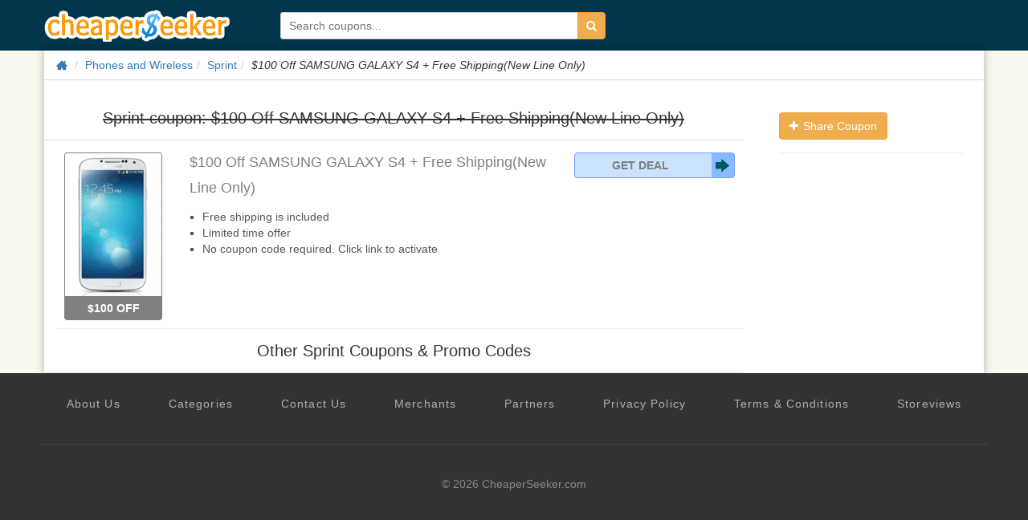

--- FILE ---
content_type: text/html; charset=utf-8
request_url: https://www.google.com/recaptcha/api2/aframe
body_size: 265
content:
<!DOCTYPE HTML><html><head><meta http-equiv="content-type" content="text/html; charset=UTF-8"></head><body><script nonce="6HtpnYK3do34phMCwqln8A">/** Anti-fraud and anti-abuse applications only. See google.com/recaptcha */ try{var clients={'sodar':'https://pagead2.googlesyndication.com/pagead/sodar?'};window.addEventListener("message",function(a){try{if(a.source===window.parent){var b=JSON.parse(a.data);var c=clients[b['id']];if(c){var d=document.createElement('img');d.src=c+b['params']+'&rc='+(localStorage.getItem("rc::a")?sessionStorage.getItem("rc::b"):"");window.document.body.appendChild(d);sessionStorage.setItem("rc::e",parseInt(sessionStorage.getItem("rc::e")||0)+1);localStorage.setItem("rc::h",'1769271183931');}}}catch(b){}});window.parent.postMessage("_grecaptcha_ready", "*");}catch(b){}</script></body></html>